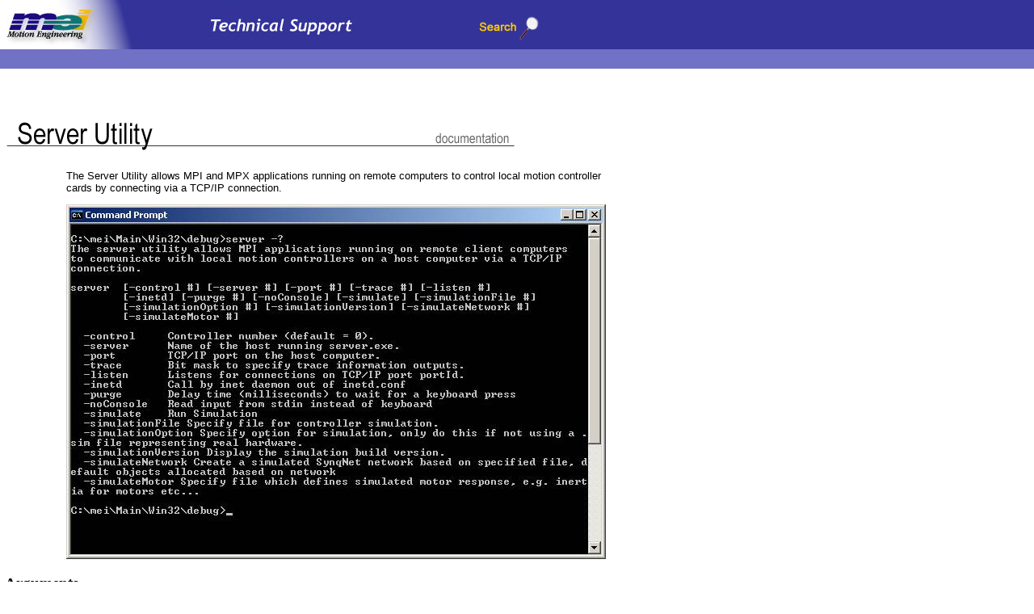

--- FILE ---
content_type: text/html
request_url: http://support.motioneng.com/Utilities/Server/default.htm
body_size: 5299
content:
<html><!-- #BeginTemplate "/Templates/template_reg.dwt" --><!-- DW6 -->
<head>
<!-- #BeginEditable "doctitle" --> 
<title>Server Utility</title>
<!-- #EndEditable --> 
<meta http-equiv="Content-Type" content="text/html; charset=iso-8859-1">
<STYLE type=TEXT/CSS>
<!--
a:hover{color:red}
.bodytext {font-family: Arial, Helvetica, sans-serif; font-size: 10pt; margin-left: 2cm; font-weight: normal; text-decoration: none; font-style: normal; text-transform: none; color: #000000}
.bodytext_noformat {font-family: Arial, Helvetica, sans-serif; font-size: 10pt; margin-left: 0cm; font-weight: normal; text-decoration: none; font-style: normal; text-transform: none; color: #000000}
.code_10 {font-family: "Courier New", Courier, mono; font-size: 10pt; margin-left: cm; font-weight: normal; text-decoration: none; font-style: normal; text-transform: none; color: #000000}
.code_11 {font-family: "Courier New", Courier, mono; font-size: 11pt; margin-left: 0cm; font-weight: normal; text-decoration: none; font-style: normal; text-transform: none; color: #000000}
.head1 {  font-family: Arial, Helvetica, sans-serif; font-size: 18pt; font-style: normal; font-weight: bold; color: #000000; text-transform: none; margin-left: 0cm}
.head2 {  font-family: Arial, Helvetica, sans-serif; font-size: 14pt; font-style: normal; font-weight: bold; color: #009999; margin-left: 10pt}
.head3 {  font-family: Arial, Helvetica, sans-serif; font-size: 13pt; font-style: normal; font-weight: bold; color: #666666; margin-left: 25pt}
.head4 {  font-family: Arial, Helvetica, sans-serif; font-size: 12pt; font-style: normal; font-weight: bold; color: #666666; margin-left: 30pt}
.head5 {  font-family: Arial, Helvetica, sans-serif; font-size: 11pt; font-style: normal; font-weight: bold; color: #990000; margin-left: 40pt}
.intall_title {  font-family: Arial, Helvetica, sans-serif; font-size: 24pt; font-style: normal; font-weight: lighter; color: #000000; line-height: normal; margin-left: auto; text-decoration: none; font-variant: normal}
.footerlink {  
	font-family: Arial, Helvetica, sans-serif;font-style: normal; line-height: normal; font-weight: bold; color: #FFFFFF}
.footerlink A {
	COLOR: #FFFFFF; TEXT-DECORATION: none
}
.footerlink A:hover {
	COLOR: #FFB90F; TEXT-DECORATION: none
}
.head4 {  font-family: Arial, Helvetica, sans-serif; font-size: 12pt; font-style: italic; font-weight: bold; color: #000000; margin-left: 40px}
.arial11 {  font-family: Arial, Helvetica, sans-serif; font-size: 11pt; clip:  rect(   0cm)}
.arial12 {  font-family: Arial, Helvetica, sans-serif; font-size: 12pt; clip:  rect(   0cm)}
.arial9 {  font-family: Arial, Helvetica, sans-serif; font-size: 9pt; clip:  rect(   0cm)}
.list {font-family: Arial, Helvetica, sans-serif; font-size: 10pt; margin-left: 1.5cm; font-weight: normal; text-decoration: none; font-style: normal; text-transform: none; color: #000000}
body {
	margin-left: 0px;
	margin-top: 0px;
	margin-right: 0px;
	margin-bottom: 0px;
}
#clicker {color:blue; text-decoration:underline; cursor: pointer;}
#popup-wrapper {background-color:#fff; padding:10px;}
-->
</style>
<!-- Begin PopUP -->
<script src="http://ajax.googleapis.com/ajax/libs/jquery/1.7.1/jquery.min.js" type="text/javascript"></script>
	<link href="/resources/modalPopLite.css" rel="stylesheet" type="text/css" />
	<script src="/resources/modalPopLite.min.js" type="text/javascript"></script>

<script type="text/javascript">
		$(function () {

		    $('#popup-wrapper').modalPopLite({ openButton: '#clicker', closeButton: '#close-btn', isModal: false });

		});
	</script>
<!-- End PopUP -->
</head>




<body bgcolor="#FFFFFF" link="blue" vlink="blue" alink="red">
<!-- DO NOT MOVE! The following AllWebMenus linking code section must always be placed right AFTER the BODY tag-->
<!-- ******** BEGIN ALLWEBMENUS CODE FOR navbar ******** -->
<span id='xawmMenuPathImg-navbar' style='position:absolute;top:-50px;left:0px'><img name='awmMenuPathImg-navbar' id='awmMenuPathImg-navbar' src='../../awmmenupath.gif' alt=''></span><script type='text/javascript'>var MenuLinkedBy='AllWebMenus [4]', awmBN='626'; awmAltUrl='';</script><script charset='UTF-8' src='../../navbar.js' language='JavaScript1.2' type='text/javascript'></script><script type='text/javascript'>awmBuildMenu();</script>
<!-- ******** END ALLWEBMENUS CODE FOR navbar ******** -->
<span class="code_10"></span> <span class="bullets"></span><!-- Begin Header Table --> 
<table width="100%" border="0" cellspacing="0" cellpadding="0">
  <tr bgcolor="333399">
    <td height="2"><table width="777" border="0" cellspacing="0" cellpadding="0">
        <tr>
          <td align="left" valign="top"><img src="../../images/navbar_10.jpg" width="680" height="61" border="0" usemap="#Map">
              <map name="Map">
                <area shape="rect" coords="7,11,117,47" href="http://support.motioneng.com">
                <area shape="rect" coords="594,21,667,44" href="http://support.motioneng.com/search.html">
          </map></td>
        </tr>
    </table></td>
  </tr>
  <tr bgcolor="#7171C6">
    <td height="24"><font color="#7171C6">.<a name="top"></a></font></td>
  </tr>
</table>
<!-- End Header Table -->
<br>



<!-- Begin HW Header Table "Install Instructions" -->
<table width="640" border="0" cellspacing="5">
  <tr align="left" valign="top"> 
    <td colspan="3"> <!-- End HW Header Table "Install Instructions" --> <!-- #BeginEditable "main" --> 
      <br>
      <h1><img src="images/title_hdr_server.gif" width="635" height="40"></h1>
      <p class="bodytext">The Server Utility allows MPI and MPX applications running 
        on remote computers to control local motion controller cards by connecting 
        via a TCP/IP connection.</p>
      <p class="bodytext"><img src="../SimulationServer/images/server_help.png" width="668" height="439"></p>
  <h3>Arguments</h3>
  <table width="83%" border="0" cellspacing="2" cellpadding="2" align="center" height="79">
    <tr>
      <td width="26%" valign="top"><strong>-?</strong></td>
      <td width="74%">Help.</td>
    </tr>
    <tr>
      <td valign="top"><b>-control <em>#</em></b></td>
      <td>Controller number (default  = 0).</td>
    </tr>
    <tr>
      <td valign="top"><strong>-server #</strong></td>
      <td>Not applicable. Only used by client applications.</td>
    </tr>
    <tr>
      <td valign="top"><strong>-port #</strong></td>
      <td>TCP/IP port on the host  computer (default = 3300).</td>
    </tr>
    <tr>
      <td valign="top"><strong>-trace #</strong></td>
      <td>Bit mask to specify trace  information outputs.</td>
    </tr>
    <tr>
      <td valign="top"><strong>-listen #</strong></td>
      <td>Listen for connections on  the specified TCP/IP port.</td>
    </tr>
    <tr>
      <td valign="top"><strong>-inetd #</strong></td>
      <td>Call by inet daemon out of  inetd.conf.</td>
    </tr>
    <tr>
      <td width="26%" valign="top" height="9"><strong>-purge #</strong></td>
      <td width="74%" height="9">Delay time (milliseconds)  to wait for a keyboard press.</td>
    </tr>
    <tr>
      <td valign="top" height="9"><strong>-noConsole #</strong></td>
      <td height="9">Read input from stdin instead of keyboard</td>
    </tr>
  </table>
  <p>&nbsp;</p>
  <h3>Optional Arguments for Simulation Server</h3>
  <p class="bodytext">The Simulation Server utility is a add-on feature to server.exe that allows client  applications to run without controller hardware. Simulation Server is only available with MPI 04.00.03 and above. For more information about obtaining Simulation Server or MPI 04.00.03, contact a sales representative at <strong>1-540-633-3400</strong> or <a href="mailto:orders@kollmorgen.com">orders@kollmorgen.com</a>.</p>
  
  <table width="83%" border="0" cellspacing="2" cellpadding="2" align="center" height="79">
    <tr>
      <td width="31%" valign="top"><strong>-simulate</strong></td>
      <td width="69%">Runs simulation.</td>
    </tr>
    <tr>
      <td valign="top"><strong>-simulationFile #</strong></td>
      <td>Specifies file for controller simulation.</td>
    </tr>
    <tr>
      <td valign="top"><strong>-simulationOption #</strong></td>
      <td>Specifies firmware option for simulation.<br>
      <strong>Note:</strong> only use this option if you are not using a .sim file generated by VM3.</td>
    </tr>
    <tr>
      <td valign="top"><strong>-simulationVersion</strong></td>
      <td>Displays the simulation build version.</td>
    </tr>
    <tr>
      <td valign="top"><strong>-simulateNetwork #</strong></td>
      <td>Create a simulated SynqNet network based on specified file, default objects allocated based on network. </td>
    </tr>
    <tr>
      <td valign="top"><strong>-simulateMotor #</strong></td>
      <td>Specifies the file which defines simulated motor response, e.g. inertia for motors etc.</td>
    </tr>
  </table>
  <p>&nbsp;</p>
  <h3>Usage</h3>
<p class="bodytext">At the command line, type one of the following options:<br>
        &nbsp;&nbsp;&nbsp;&nbsp;&nbsp;&nbsp;&nbsp;&nbsp;<b>&nbsp;ex: </b>C:\mei\XMP\bin\&gt;<b>server 
        -control 1</b></p>
      <table width="81%" border="0" cellspacing="2" cellpadding="2" align="center">
        <tr> 
          <td colspan="2" valign="top"><b>server [-control <i>#</i>] [-listen 
            <i># </i>(3300)]</b></td>
        </tr>
      </table>
      <p>&nbsp;</p>
      <h3>Where</h3>
      <table width="83%" border="0" cellspacing="2" cellpadding="2" align="center" height="79">
        <tr> 
          <td width="26%" valign="top"><b>-control <i>n</i></b></td>
          <td width="74%"><font size="2" face="Arial, Helvetica, sans-serif">Specifies 
            that controller <i><b>n</b></i> in the machine is to be used. <br>
            <b>NOTE</b>: Controller 0 is the first controller in a machine.</font></td>
        </tr>
        <tr> 
          <td width="26%" valign="top" height="9"><b>-listen <i>portId</i></b></td>
          <td width="74%" height="9"><font size="2" face="Arial, Helvetica, sans-serif">Listens 
            for connections on TCP/IP port <b><i>portId</i></b>.</font></td>
        </tr>
      </table>
      <p>&nbsp;</p>
      <h3>Examples</h3>
      <p class="bodytext"><font face="Courier New, Courier, mono" color="#0000FF">C:Program Files\MEI\MDK\04.00.03\Win32\&gt;server<br>
        C:Program Files\MEI\MDK\04.00.03\Win32\&gt;server -control 1<br>
        C:Program Files\MEI\MDK\04.00.03\Win32\&gt;server -listen 3000<br>
        C:Program Files\MEI\MDK\04.00.03\Win32\&gt;server -control 1 -listen 3000</font></p>
      <h3>For Simulation      </h3>
      <p class="bodytext"><font face="Courier New, Courier, mono" color="#0000FF">
      C:Program Files\MEI\MDK\04.00.03\Win32\&gt;server -simulate<br>
      C:Program Files\MEI\MDK\04.00.03\Win32\&gt;server -simulateNetwork SimNetwork.txt<br>
      C:Program Files\MEI\MDK\04.00.03\Win32\&gt;server -simulateMotor SimMotor.txt</font></p>
      <h3>Running Multiple Servers      </h3>
      <p class="bodytext">Multiple servers can be run by specifing different port numbers. See the example below:</p>
      <p class="bodytext"><font face="Courier New, Courier, mono" color="#0000FF">C:Program Files\MEI\MDK\04.04.00\Win32\&gt;server -port 3300<br>
        C:Program Files\MEI\MDK\04.04.00\Win64\&gt;server -port 3301</font></p>
      <h3>Client/Server Limitations</h3>
      <p class="bodytext"><strong>Connection limitation</strong></p>
      <p class="bodytext">Server.exe launches two threads for each client connection. Each thread requires 2 MB of memory. For the eXMP-Series controller with 128 MB RAM, server.exe allows for 8 client connections. If server.exe cannot launch a thread, it will display a &quot;Fatal Error&quot; and cause the client to fail with a &quot;Connection Closed&quot; error. The other connections will continue to operate until server.exe is exited.</p>
      <p class="bodytext"><strong>Limitation on using multiple client threads</strong><br />
      <font color="#FF0000">(Affects MPI versions 04.00.xx &amp; 04.01.xx. Fixed in MPI 04.02.00 release.)</font></p>
      <p class="bodytext">The Server architecture is not compatible with multiple client-side threads. All client-side threads share the same server connection to the same server thread. The result is that locks are not honored on the server since it is the same server thread acquiring and releasing locks.  This has been fixed in MPI 04.02.xx.</p>
      <h3>Troubleshooting</h3>
      <p class="bodytext">If the server.exe fails, it will display error messages. When using headless controllers (ex: eXMP-SynqNet), pipe the server.exe output to a file, which will allow you to retrieve the error messages at a later time.</p>
      <p class="bodytext">For additional help, refer to <a href="../../Software-MPI_04_02/Topics/client_server.htm">Using SynqNet over Client-Server</a>.</p>
      <p>&nbsp; </p>
      
<style type="text/css">
<!--
.bodytext {font-family: Arial, Helvetica, sans-serif; font-size: 10pt; margin-left: 2cm; font-weight: normal; text-decoration: none; font-style: normal; text-transform: none; color: #000000}
-->
</style>
<!-- #EndEditable --></td>
  </tr>
</table>


<!-- Begin HW Footer Table -->
<table width="100%" border="0" cellpadding="0" bordercolor="333399" cellspacing="0">
  <tr bgcolor="333399"> 
    <td colspan="3" height="14"><font color="#FFFFFF"><b>&nbsp;&nbsp;&nbsp;&nbsp;&nbsp;&nbsp; 
      <span class="footerlink"><a href="../../legal_note.htm" target="_blank"><font size="2">Legal 
      Notice</font></a></span><font size="2">&nbsp; |&nbsp; <span class="footerlink"><a href="mailto:%20support@motioneng.com">Tech 
      Email</a></span>&nbsp; |&nbsp; <span class="footerlink"><a href="mailto:%20feedback@motioneng.com">Feedback</a></span></font><span class="footerlink"><a href="mailto:%20feedback@motioneng.com">  <br>
      &nbsp;&nbsp;&nbsp;&nbsp;&nbsp;&nbsp; </a></span><font size="1" face="Arial, Helvetica, sans-serif">Copyright 
      &copy;</font></b><font size="1" face="Arial, Helvetica, sans-serif"><b> 
    2001-2021 Motion Engineering  </b></font></font></td>
  </tr>
</table>
<!-- End HW Footer Table --> 

 <span class="arial11"></span> 






<script type="text/javascript">
var gaJsHost = (("https:" == document.location.protocol) ? "https://ssl." : "http://www.");
document.write(unescape("%3Cscript src='" + gaJsHost + "google-analytics.com/ga.js' type='text/javascript'%3E%3C/script%3E"));
</script>
<script type="text/javascript">
try {
var pageTracker = _gat._getTracker("UA-10267985-1");
pageTracker._trackPageview();
} catch(err) {}</script>
</body>
<!-- #EndTemplate --></html>


--- FILE ---
content_type: text/css
request_url: http://support.motioneng.com/resources/modalPopLite.css
body_size: 1288
content:
.modalPopLite-mask
{
  position:fixed;
  z-index:9994;
  display:none;
  top:0px;
  left:0px;
  width:100%;
}
.modalPopLite-wrapper
{
    position:fixed;
    z-index:9995;
    /*display:none;*/
    /*left:-10000px;*/
    -webkit-box-shadow: 0 0px 25px rgba(0,0,0,.9);
	-moz-box-shadow: 0 0px 25px rgba(0,0,0,.9);
	box-shadow: 5px 5px 10px rgba(0, 0, 0, 0.4);    

    
}

/* popup */
.popBox-holder 
{
     display:none;
     position: absolute;
     left: 0px;
     top: 0px;
     width:100%;
     height:100%;
     text-align:center;
     z-index: 999;
     background-color:#000;
     filter:alpha(opacity=40);
     opacity:0.5;
     
}

.popBox-container 
{
     display:none;
     background-color: #fff;
     border:4px solid #000;
     padding:10px;
     text-align:center;
     z-index: 1000;
     	-webkit-border-radius: .5em; 
	-moz-border-radius: .5em;
	border-radius: .5em;
	-webkit-box-shadow: 0 1px 2px rgba(0,0,0,.2);
	-moz-box-shadow: 0 1px 2px rgba(0,0,0,.2);
	box-shadow: 0 1px 2px rgba(0,0,0,.2);
}

.popBox-container .done-button
{
    margin-top:10px;
}

.popBox-container .button {
	display: inline-block;
	zoom: 1; /* zoom and *display = ie7 hack for display:inline-block */
	*display: inline;
	vertical-align: baseline;
	margin: 0 2px;
	outline: none;
	cursor: pointer;
	text-align: center;
	text-decoration: none;
	font: 14px/100% Arial, Helvetica, sans-serif;
	padding: .5em 2em .55em;
	text-shadow: 0 1px 1px rgba(0,0,0,.3);
	-webkit-border-radius: .5em; 
	-moz-border-radius: .5em;
	border-radius: .5em;
	-webkit-box-shadow: 0 1px 2px rgba(0,0,0,.2);
	-moz-box-shadow: 0 1px 2px rgba(0,0,0,.2);
	box-shadow: 0 1px 2px rgba(0,0,0,.2);
}
.popBox-container .button:hover {
	text-decoration: none;
}
.popBox-container .button:active {
	position: relative;
	top: 1px;
}

.popBox-container .small {
	font-size: 11px;
	padding: .2em 1em .275em;
}
.popBox-container .blue {
	color: #d9eef7;
	border: solid 1px #0076a3;
	background: #0095cd;
	background: -webkit-gradient(linear, left top, left bottom, from(#00adee), to(#0078a5));
	background: -moz-linear-gradient(top,  #00adee,  #0078a5);
	filter:  progid:DXImageTransform.Microsoft.gradient(startColorstr='#00adee', endColorstr='#0078a5');
}
.popBox-container .blue:hover {
	background: #007ead;
	background: -webkit-gradient(linear, left top, left bottom, from(#0095cc), to(#00678e));
	background: -moz-linear-gradient(top,  #0095cc,  #00678e);
	filter:  progid:DXImageTransform.Microsoft.gradient(startColorstr='#0095cc', endColorstr='#00678e');
}
.popBox-container .blue:active {
	color: #80bed6;
	background: -webkit-gradient(linear, left top, left bottom, from(#0078a5), to(#00adee));
	background: -moz-linear-gradient(top,  #0078a5,  #00adee);
	filter:  progid:DXImageTransform.Microsoft.gradient(startColorstr='#0078a5', endColorstr='#00adee');
}

.popBox-ajax-progress
{
     position: fixed;
	 left: 0px;
	 top: 0px;
	 width:100%;
	 height:100%;
	 text-align:center;
	 z-index: 99999;
	 background-color:#000;
	 filter:alpha(opacity=40);
	 opacity:0.5;
	 background-image: url('../Software-Mechaware_04_02/API-Documentation/resources/ajax-loader.gif');
	 background-repeat:no-repeat;
	 background-position:center center;
}
/* end popup */



--- FILE ---
content_type: application/javascript
request_url: http://support.motioneng.com/navbar.js
body_size: 3695
content:
//----------DHTML Menu Created using AllWebMenus PRO ver 5.1-#788---------------
//T:\Support Site\AllWebMenus\navbar_mainsupport.awm
var awmMenuName='navbar';
var awmLibraryBuild=788;
var awmLibraryPath='/awmData-navbar';
var awmImagesPath='/awmData-navbar';
var awmSupported=(navigator.appName + navigator.appVersion.substring(0,1)=="Netscape5" || document.all || document.layers || navigator.userAgent.indexOf('Opera')>-1 || navigator.userAgent.indexOf('Konqueror')>-1)?1:0;
if (awmAltUrl!='' && !awmSupported) window.location.replace(awmAltUrl);
if (awmSupported){
var nua=navigator.userAgent,scriptNo=(nua.indexOf('Chrome')>-1)?2:((nua.indexOf('Safari')>-1)?7:(nua.indexOf('Gecko')>-1 || nua.indexOf('MSIE 10')>-1)?2:((document.layers)?3:((nua.indexOf('Opera')>-1)?4:((nua.indexOf('Mac')>-1)?5:1))));
var mpi=document.location,xt="";
var mpa=mpi.protocol+"//"+mpi.host;
var mpi=mpi.protocol+"//"+mpi.host+mpi.pathname;
if(scriptNo==1){oBC=document.all.tags("BASE");if(oBC && oBC.length) if(oBC[0].href) mpi=oBC[0].href;}
while (mpi.search(/\\/)>-1) mpi=mpi.replace("\\","/");
mpi=mpi.substring(0,mpi.lastIndexOf("/")+1);
var e=document.getElementsByTagName("SCRIPT");
for (var i=0;i<e.length;i++){if (e[i].src){if (e[i].src.indexOf(awmMenuName+".js")!=-1){xt=e[i].src.split("/");if (xt[xt.length-1]==awmMenuName+".js"){xt=e[i].src.substring(0,e[i].src.length-awmMenuName.length-3);if (e[i].src.indexOf("://")!=-1){mpi=xt;}else{if(xt.substring(0,1)=="/")mpi=mpa+xt; else mpi+=xt;}}}}}
while (mpi.search(/\/\.\//)>-1) {mpi=mpi.replace("/./","/");}
var awmMenuPath=mpi.substring(0,mpi.length-1);
while (awmMenuPath.search("'")>-1) {awmMenuPath=awmMenuPath.replace("'","%27");}
document.write("<SCRIPT SRC='"+awmMenuPath+awmLibraryPath+"/awmlib"+scriptNo+".js'><\/SCRIPT>");
var n=null;
awmzindex=1000;
}

var awmImageName='';
var awmPosID='';
var awmSubmenusFrame='';
var awmSubmenusFrameOffset;
var awmOptimize=0;
var awmHash='ELIARSCQTAYMPKTIPGKEGCJAEYDWHS';
var awmUseTrs=0;
var awmSepr=["0","","",""];
function awmBuildMenu(){
if (awmSupported){
awmCreateCSS(1,2,1,'#FFFFFF','#7171C6',n,'bold medium serif',n,'none','0','#000000','0px 0px 0px 0',0);
awmCreateCSS(0,2,1,'#FFFFFF','#7171C6',n,'bold medium serif',n,'none','0','#000000','0px 0px 0px 0',0);
awmCreateCSS(0,1,0,n,n,n,n,n,'none','0','#000000',0,0);
awmCreateCSS(1,2,1,'#FFFFFF','#7171C6',n,'bold 9pt Verdana',n,'none','0','#000000','0px 0px 0px 0',0);
awmCreateCSS(0,2,1,'#FFD700','#7171C6',n,'bold 9pt Verdana',n,'solid','1','#7171C6','0px 0px 0px 0',0);
awmCreateCSS(0,2,1,'#FFD700','#7171C6',n,'bold 9pt Verdana',n,'inset','2','#7171C6','0px 0px 0px 0',0);
awmCreateCSS(1,2,1,'#FFFFFF','#3A414E',n,'bold medium sans-serif',n,'none','0','#000000','0px 0px 0px 0',0);
awmCreateCSS(0,2,1,'#FFFFFF','#3A414E',n,'bold medium sans-serif',n,'none','0','#000000','0px 0px 0px 0',0);
awmCreateCSS(0,1,0,n,n,n,n,n,'solid','1','#000000',0,0);
awmCreateCSS(1,2,0,'#000040','#CCCCFF',n,'9pt Verdana',n,'solid','1','#ABB3C0','0px 0px 0px 0',0);
awmCreateCSS(0,2,0,'#800000','#DDDDFF',n,'9pt Verdana',n,'solid','1','#BCC2CD','0px 0px 0px 0',0);
awmCreateCSS(0,2,0,'#800000','#DDDDFF',n,'9pt Verdana',n,'inset','2','#BCC2CD','0px 0px 0px 0',0);
awmCreateCSS(1,2,1,'#FFFFFF','#000040',n,'bold medium serif',n,'none','0','#000000','0px 0px 0px 0',0);
awmCreateCSS(0,2,1,'#FFFFFF','#000040',n,'bold medium serif',n,'none','0','#000000','0px 0px 0px 0',0);
var s0=awmCreateMenu(0,0,0,0,1,0,0,0,0,0,64,0,1,2,0,0,1,n,n,100,0,0,0,64,0,-1,1,200,200,0,0,0,"0,0,0",n,n,n,n,n,n,n,n,0,0);
it=s0.addItem(3,4,5," &nbsp; &nbsp; &nbsp; &nbsp;Technology &nbsp; &nbsp; &nbsp; &nbsp;","Technology","Technology","","",n,n,n,n,n,0,0,2,0,0);
var s1=it.addSubmenu(0,0,-2,2,0,0,0,8,0,1,0,n,n,100,0,1,0,-1,1,200,200,0,0,"0,0,0",0);
it=s1.addItem(9,10,11,"SynqNet",n,n,"","",n,n,n,"Technology/SynqNet/default.htm",n,0,0,2,0,0);
it=s1.addItem(9,10,11,"Controller",n,n,"","",n,n,n,"Technology/Controllers/default.htm",n,0,0,2,0,0);
it=s0.addItem(3,4,5," &nbsp; &nbsp; &nbsp; &nbsp;Hardware &nbsp; &nbsp; &nbsp; &nbsp;","Hardware","Hardware","","",n,n,n,n,n,0,0,2,0,0);
var s1=it.addSubmenu(0,0,-2,2,0,0,0,8,0,1,0,n,n,100,0,2,0,-1,1,200,200,0,0,"0,0,0",0);
it=s1.addItem(9,10,11,"QMP-SynqNet",n,n,"","",n,n,n,"Hardware/SynqNet-QMP/home.htm",n,0,0,2,0,0);
it=s1.addItem(9,10,11,"ZMP-SynqNet",n,n,"","",n,n,n,"Hardware/SynqNet-ZMP/home.htm",n,0,0,2,0,0);
it=s1.addItem(9,10,11,"XMP-SynqNet",n,n,"","",n,n,n,"Hardware/SynqNet-XMP/home.htm",n,0,0,2,0,0);
it=s1.addItem(9,10,11,"eZMP-SynqNet",n,n,"","",n,n,n,"Hardware/eZMP/default.htm",n,0,0,2,0,0);
it=s1.addItem(9,10,11,"eXMP-SynqNet",n,n,"","Hardware/eXMP/default.htm",n,n,n,"Hardware/eXMP/default.htm",n,0,0,2,0,0);
it=s1.addItem(9,10,11,"Drives &nbsp; &nbsp; &nbsp; &gt;&gt;",n,n,"","",n,n,n,n,n,0,0,2,0,0);
var s2=it.addSubmenu(0,0,-2,2,0,0,0,8,0,1,0,n,n,100,0,3,0,-1,1,200,200,0,0,"0,0,0",0);
it=s2.addItem(9,10,11,"SynqNet Drives",n,n,"","",n,n,n,"Hardware/Drives/SynqNet-Drives/default.asp",n,0,0,2,0,0);
it=s2.addItem(9,10,11,"FPGA Images",n,n,"","",n,n,n,"Hardware/Drives/FPGA/default.htm",n,0,0,2,0,0);
it=s1.addItem(9,10,11,"I/O Solutions &nbsp; &nbsp; &nbsp; &gt;&gt;",n,n,"","",n,n,n,n,n,0,0,2,0,0);
var s2=it.addSubmenu(0,0,-2,2,0,0,0,8,0,1,0,n,n,100,0,4,0,-1,1,200,200,0,0,"0,0,0",0);
it=s2.addItem(9,10,11,"RMB-SynqNet",n,n,"","",n,n,n,"Hardware/IO/SynqNet-RMB/default.htm",n,0,0,2,0,0);
it=s2.addItem(9,10,11,"SLICE-I/O",n,n,"","",n,n,n,"Hardware/IO/Slice-IO/default.htm",n,0,0,2,0,0);
it=s2.addItem(9,10,11,"SynqNet I/O &nbsp;(SQIO)",n,n,"","",n,n,n,"Hardware/IO/SQIO/default.htm",n,0,0,2,0,0);
it=s1.addItem(9,10,11,"XMP-Analog",n,n,"","",n,n,n,"Hardware/Analog-XMP/default.htm",n,0,0,2,0,0);
it=s1.addItem(9,10,11,"DSP",n,n,"","",n,n,n,"Hardware/DSP/default.htm",n,0,0,2,0,0);
it=s1.addItem(9,10,11,"Accessories",n,n,"","",n,n,n,"Hardware/Accessories/default.htm",n,0,0,2,0,0);
it=s0.addItem(3,4,5," &nbsp; &nbsp; &nbsp; &nbsp;Software &nbsp; &nbsp; &nbsp; &nbsp;","Software","Software","","",n,n,n,n,n,0,0,2,0,0);
var s1=it.addSubmenu(0,0,-2,2,0,0,0,8,0,1,0,n,n,100,0,5,0,-1,1,200,200,0,0,"0,0,0",0);
it=s1.addItem(9,10,11,"MPI &nbsp; &nbsp; &nbsp; &gt;&gt;",n,n,"","",n,n,n,n,n,0,0,2,0,0);
var s2=it.addSubmenu(0,0,-2,2,0,0,0,8,0,1,0,n,n,100,0,6,0,-1,1,200,200,0,0,"0,0,0",0);
it=s2.addItem(9,10,11,"API Reference Documentation 04.04 ",n,n,"","",n,n,n,"Software-MPI_04_04/docs/default.htm",n,0,0,2,0,0);
it=s2.addItem(9,10,11,"API Reference Documentation 04.02 ",n,n,"","",n,n,n,"Software-MPI_04_02/docs/default.htm",n,0,0,2,0,0);
it=s2.addItem(9,10,11,"API Reference Documentation 04.00 ",n,n,"","",n,n,n,"Software-MPI_04_00/docs/default.htm",n,0,0,2,0,0);
it=s2.addItem(9,10,11,"API Reference Documentation 03.04 ",n,n,"","",n,n,n,"Software-MPI_03_04/docs/default.htm",n,0,0,2,0,0);
it=s2.addItem(9,10,11,"Topics",n,n,"","",n,n,n,"Software-MPI_04_02/Topics/default.htm",n,0,0,2,0,0);
it=s2.addItem(9,10,11,"Basic Concepts",n,n,"","",n,n,n,"Software-MPI_04_02/basics/default.htm",n,0,0,2,0,0);
it=s2.addItem(9,10,11,"Sample Applications",n,n,"","",n,n,n,"Software-MPI_04_02/apps/default.htm",n,0,0,2,0,0);
it=s2.addItem(9,10,11,"Cut and Paste Functions",n,n,"","",n,n,n,"Software-MPI_04_02/functions/default.htm",n,0,0,2,0,0);
it=s2.addItem(9,10,11,"Reporting Bugs",n,n,"","",n,n,n,"Software-MPI_04_02/Reporting-Bugs/default.htm",n,0,0,2,0,0);
it=s2.addItem(9,10,11,"Standard Training Courses",n,n,"","",n,n,n,"http://www.kollmorgen.com/website/com/eng/support/education_training/controls_training.php",n,0,0,2,0,0);
it=s1.addItem(9,10,11,"MPX &nbsp; &nbsp; &nbsp;&gt;&gt;",n,n,"","",n,n,n,n,n,0,0,2,0,0);
var s2=it.addSubmenu(0,0,-2,2,0,0,0,8,0,1,0,n,n,100,0,7,0,-1,1,200,200,0,0,"0,0,0",0);
it=s2.addItem(9,10,11,"API Reference Documentation",n,n,"","",n,n,n,"Software-MPX/Documentation/default.htm",n,0,0,2,0,0);
it=s2.addItem(9,10,11,"Topics",n,n,"","",n,n,n,"Software-MPX/Concepts/default.htm",n,0,0,2,0,0);
it=s2.addItem(9,10,11,"Quick Start",n,n,"","",n,n,n,"Software-MPX/quickstart/default.htm",n,0,0,2,0,0);
it=s2.addItem(9,10,11,"MPX Utility Library",n,n,"","Utilities/MpxUtilityLibrary/default.htm",n,n,n,"Utilities/MpxUtilityLibrary/default.htm",n,0,0,2,0,0);
it=s2.addItem(9,10,11,"Standard Training Courses",n,n,"","",n,n,n,"http://www.kollmorgen.com/website/com/eng/support/education_training/controls_training.php",n,0,0,2,0,0);
it=s1.addItem(9,10,11,"MechaWare&nbsp; &nbsp; &gt;&gt;",n,n,"","",n,n,n,n,n,0,0,2,0,0);
var s2=it.addSubmenu(0,0,-2,2,0,0,0,8,0,1,0,n,n,100,0,10,0,-1,1,200,200,0,0,"0,0,0",0);
it=s2.addItem(9,10,11,"MechaWare 04.02&nbsp; &nbsp; &gt;&gt;",n,n,"","",n,n,n,n,n,0,0,2,0,0);
var s3=it.addSubmenu(0,0,-2,2,0,0,0,8,0,1,0,n,n,100,0,10,0,-1,1,200,200,0,0,"0,0,0",0);
it=s3.addItem(9,10,11,"Overview",n,n,"","Software-Mechaware_04_02/default.htm",n,n,n,"Software-Mechaware_04_02/default.htm",n,0,0,2,0,0);
it=s3.addItem(9,10,11,"Block Documentation",n,n,"","Software-Mechaware_04_02/API-Documentation/default_04.htm",n,n,n,"Software-Mechaware_04_02/API-Documentation/default_04.htm",n,0,0,2,0,0);
it=s3.addItem(9,10,11,"C++ API",n,n,"","Software-Mechaware_04_02/C++/default.htm",n,n,n,"Software-Mechaware_04_02/C_Plus_Plus/default.htm",n,0,0,2,0,0);
it=s2.addItem(9,10,11,"MechaWare 04.00 &nbsp; &nbsp; &gt;&gt;",n,n,"","",n,n,n,n,n,0,0,2,0,0);
var s3=it.addSubmenu(0,0,-2,2,0,0,0,8,0,1,0,n,n,100,0,10,0,-1,1,200,200,0,0,"0,0,0",0);
it=s3.addItem(9,10,11,"Overview",n,n,"","Software-Mechaware_04_00/default.htm",n,n,n,"Software-Mechaware_04_00/default.htm",n,0,0,2,0,0);
it=s3.addItem(9,10,11,"Block Documentation",n,n,"","Software-Mechaware_04_00/API-Documentation/default_04.htm",n,n,n,"Software-Mechaware_04_00/API-Documentation/default_04.htm",n,0,0,2,0,0);
it=s3.addItem(9,10,11,"C++ API",n,n,"","Software-Mechaware_04_00/C++/default.htm",n,n,n,"Software-Mechaware_04_00/C_Plus_Plus/default.htm",n,0,0,2,0,0);
it=s2.addItem(9,10,11,"MechaWare 03.02 &nbsp; &nbsp; &gt;&gt;",n,n,"","",n,n,n,n,n,0,0,2,0,0);
var s3=it.addSubmenu(0,0,-2,2,0,0,0,8,0,1,0,n,n,100,0,12,0,-1,1,200,200,0,0,"0,0,0",0);
it=s3.addItem(9,10,11,"Overview",n,n,"","Software-Mechaware_03_02/Topics/default.htm",n,n,n,"Software-Mechaware_03_02/Topics/default.htm",n,0,0,2,0,0);
it=s3.addItem(9,10,11,"Block Documentation",n,n,"","Software-Mechaware_03_02/API-Documentation/default.htm",n,n,n,"Software-Mechaware_03_02/API-Documentation/default.htm",n,0,0,2,0,0);
it=s3.addItem(9,10,11,"C++ API",n,n,"","ARCHIVE/Mechaware%20Ver1/Software-Mechaware/default.htm",n,n,n,"ARCHIVE/Mechaware%20Ver1/Software-Mechaware/default.htm",n,0,0,2,0,0);
it=s1.addItem(9,10,11,"Controller Firmware &nbsp; &gt;&gt;",n,n,"","",n,n,n,n,n,0,0,2,0,0);
var s2=it.addSubmenu(0,0,-2,2,0,0,0,8,0,1,0,n,n,100,0,11,0,-1,1,200,200,0,0,"0,0,0",0);
it=s2.addItem(9,10,11,"Controller Firmware for MPI 04.xx",n,n,"","Software-Firmware/default.htm",n,n,n,"Software-Firmware/default.htm",n,0,0,2,0,0);
it=s2.addItem(9,10,11,"Controller Firmware for MPI 03.04",n,n,"","Software-Firmware/default_03_04.htm",n,n,n,"Software-Firmware/default_03_04.htm",n,0,0,2,0,0);
it=s1.addItem(9,10,11,"DSP",n,n,"","",n,n,n,"Software-DSP/default.htm",n,0,0,2,0,0);
it=s0.addItem(3,4,5," &nbsp; &nbsp; &nbsp; &nbsp;Utilities &nbsp; &nbsp; &nbsp; &nbsp;","Utilities","Utilities","","",n,n,n,n,n,0,0,2,0,0);
var s1=it.addSubmenu(0,0,-2,2,0,0,0,8,0,1,0,n,n,100,0,8,0,-1,1,200,200,0,0,"0,0,0",0);
it=s1.addItem(9,10,11,"Bode Tool",n,n,"","",n,n,n,"Utilities/Bode/default.htm",n,0,0,2,0,0);
it=s1.addItem(9,10,11,"DumpDiff",n,n,"","Utilities/DumpDiff/default.htm",n,n,n,"Utilities/DumpDiff/default.htm",n,0,0,2,0,0);
it=s1.addItem(9,10,11,"DumpEvents",n,n,"","Utilities/DumpEvents/default.htm",n,n,n,"Utilities/DumpEvents/default.htm",n,0,0,2,0,0);
it=s1.addItem(9,10,11,"DumpFrames",n,n,"","Utilities/DumpFrames/default.htm",n,n,n,"Utilities/DumpFrames/default.htm",n,0,0,2,0,0);
it=s1.addItem(9,10,11,"Flash",n,n,"","",n,n,n,"Utilities/Flash/default.htm",n,0,0,2,0,0);
it=s1.addItem(9,10,11,"meiConfig",n,n,"","",n,n,n,"Utilities/meiConfig/default.htm",n,0,0,2,0,0);
it=s1.addItem(9,10,11,"meiInfo",n,n,"","",n,n,n,"Utilities/meiInfo/default.htm",n,0,0,2,0,0);
it=s1.addItem(9,10,11,"meiReset",n,n,"","",n,n,n,"Utilities/meiReset/default.htm",n,0,0,2,0,0);
it=s1.addItem(9,10,11,"memoryDump",n,n,"","",n,n,n,"Utilities/memoryDump/default.htm",n,0,0,2,0,0);
it=s1.addItem(9,10,11,"Message",n,n,"","",n,n,n,"Utilities/Message/default.htm",n,0,0,2,0,0);
it=s1.addItem(9,10,11,"Motion Console",n,n,"","",n,n,n,"Utilities/MotionConsole/default.htm",n,0,0,2,0,0);
it=s1.addItem(9,10,11,"Motion Scope",n,n,"","",n,n,n,"Utilities/MotionScope/default.htm",n,0,0,2,0,0);
it=s1.addItem(9,10,11,"mpiVersion",n,n,"","",n,n,n,"Utilities/mpiVersion/default.htm",n,0,0,2,0,0);
it=s1.addItem(9,10,11,"Server",n,n,"","",n,n,n,"Utilities/Server/default.htm",n,0,0,2,0,0);
it=s1.addItem(9,10,11,"Simulation Server",n,n,"","Utilities/SimulationServer/default.htm",n,n,n,"Utilities/SimulationServer/default.htm",n,0,0,2,0,0);
it=s1.addItem(9,10,11,"sqCableQuality",n,n,"","Utilities/sqCableQuality/default.htm",n,n,n,"Utilities/sqCableQuality/default.htm",n,0,0,2,0,0);
it=s1.addItem(9,10,11,"sqCmd",n,n,"","",n,n,n,"Utilities/sqCmd/default.htm",n,0,0,2,0,0);
it=s1.addItem(9,10,11,"sqDriveConfig",n,n,"","",n,n,n,"Utilities/sqDriveConfig/default.htm",n,0,0,2,0,0);
it=s1.addItem(9,10,11,"sqDriveMonitor",n,n,"","",n,n,n,"Utilities/sqDriveMonitor/default.htm",n,0,0,2,0,0);
it=s1.addItem(9,10,11,"sqDriveMsg",n,n,"","",n,n,n,"Utilities/sqDriveMsg/default.htm",n,0,0,2,0,0);
it=s1.addItem(9,10,11,"SqDriveMtReset",n,n,"","",n,n,n,"Utilities/mtReset/default.htm",n,0,0,2,0,0);
it=s1.addItem(9,10,11,"sqDriveParam",n,n,"","",n,n,n,"Utilities/sqDriveParam/default.htm",n,0,0,2,0,0);
it=s1.addItem(9,10,11,"SqDrivePhaseFind",n,n,"","",n,n,n,"Utilities/phaseFind/default.htm",n,0,0,2,0,0);
it=s1.addItem(9,10,11,"SqLogger",n,n,"","",n,n,n,"Utilities/sqLogger/default.htm",n,0,0,2,0,0);
it=s1.addItem(9,10,11,"sqNodeFlash",n,n,"","",n,n,n,"Utilities/sqNodeFlash/default.htm",n,0,0,2,0,0);
it=s1.addItem(9,10,11,"sqNodeMemory",n,n,"","",n,n,n,"Utilities/sqNodeMemory/default.htm",n,0,0,2,0,0);
it=s1.addItem(9,10,11,"sqNodeReplace",n,n,"","",n,n,n,"Utilities/sqNodeReplace/default.htm",n,0,0,2,0,0);
it=s1.addItem(9,10,11,"sqTopologySave",n,n,"","",n,n,n,"Utilities/sqTopologySave/default.htm",n,0,0,2,0,0);
it=s1.addItem(9,10,11,"Trace",n,n,"","",n,n,n,"Utilities/Trace/default.htm",n,0,0,2,0,0);
it=s1.addItem(9,10,11,"Version",n,n,"","",n,n,n,"Utilities/Version/default.htm",n,0,0,2,0,0);
it=s1.addItem(9,10,11,"VM3",n,n,"","",n,n,n,"Utilities/VM3/default.htm",n,0,0,2,0,0);
it=s0.addItem(3,4,5," &nbsp; &nbsp; &nbsp; &nbsp;Downloads/Notes &nbsp; &nbsp; &nbsp; &nbsp;","Downloads/Notes","Downloads/Notes","","",n,n,n,n,n,0,0,2,0,0);
var s1=it.addSubmenu(0,0,-2,2,0,0,0,8,0,1,0,n,n,100,0,9,0,-1,1,200,200,0,0,"0,0,0",0);
it=s1.addItem(9,10,11,"Manuals / Guides",n,n,"","",n,n,n,"Downloads-Notes/Manuals/default.htm",n,0,0,2,0,0);
it=s1.addItem(9,10,11,"Software Release Notes",n,n,"","",n,n,n,"Downloads-Notes/release/default.asp",n,0,0,2,0,0);
it=s1.addItem(9,10,11,"Drive Firmware",n,n,"","",n,n,n,"Downloads-Notes/Firmware/default.htm",n,0,0,2,0,0);
it=s1.addItem(9,10,11,"Servo Tuning",n,n,"","",n,n,n,"Downloads-Notes/Tuning/default.htm",n,0,0,2,0,0);
it=s1.addItem(9,10,11,"Videos and Flash Animations",n,n,"","",n,n,n,"Downloads-Notes/Video/default.htm",n,0,0,2,0,0);
it=s1.addItem(9,10,11,"HTML Help",n,n,"","",n,n,n,"Downloads-Notes/htmlhelp/default.htm",n,0,0,2,0,0);
it=s1.addItem(9,10,11,"MPI App Wizard",n,n,"","Downloads-Notes/AppWizard",n,n,n,"Downloads-Notes/AppWizard",n,0,0,2,0,0);
it=s1.addItem(9,10,11,"Standard Training Courses",n,n,"","",n,n,n,"http://www.kollmorgen.com/website/com/eng/support/education_training/controls_training.php",n,0,0,2,0,0);
s0.pm.buildMenu();
}}
